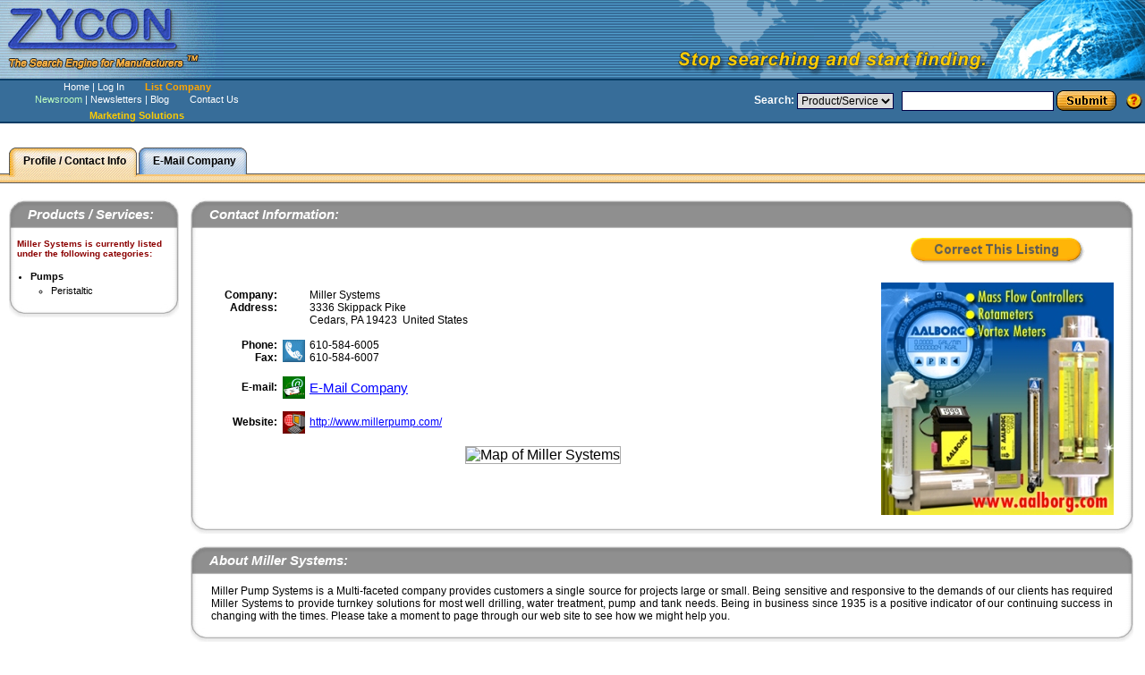

--- FILE ---
content_type: text/html; Charset=utf-8
request_url: http://www.zycon.com/Profile/Miller-Systems-225538/
body_size: 4326
content:
<!DOCTYPE html PUBLIC "-//W3C//DTD XHTML 1.0 Transitional//EN" "http://www.w3.org/TR/xhtml1/DTD/xhtml1-transitional.dtd">
<html xmlns="http://www.w3.org/1999/xhtml" lang="en" xml:lang="en" dir="ltr">
<head profile="http://microformats.org/profile/hcard">
	<title>Profile for Miller Systems (Cedars, PA)</title>
	<meta http-equiv="Content-Type" content="text/html; charset=utf-8" />
	<meta name="description" content="Company profile for Miller Systems of Cedars, PA, including comprehensive product and contact information." />
	<meta name="keywords" content="Miller Systems, company profile, listing, companies, manufacturing companies, manufacturers, information, resource, source, industrial companies, contact info, company contacts, request for quote, rfq, request quote, email company, zycon" />
	<meta name="robots" content="index,follow" />
	<link rel="stylesheet" type="text/css" href="/css/Z2G.css" />
	<!--[if lt IE 9]>
	<script src="/jscript/html5.js"></script>
	<![endif]-->
	<script type="text/javascript">var _gaq = [['_setAccount','UA-138915-1'],['_setCampaignCookieTimeout',2592000000],['_addIgnoredOrganic','www.zycon.com'],['_addIgnoredOrganic','zycon.com'],['_addIgnoredOrganic','zycon'],['_trackPageview']];setTimeout((function(d,t){return(function(){var g=d.createElement(t),s=d.getElementsByTagName(t)[0];g.async=true;g.src='//google-analytics.com/ga.js';s.parentNode.insertBefore(g,s);});}(document,'script')),0);</script>
	<script src="//ajax.googleapis.com/ajax/libs/jquery/1.7.2/jquery.min.js"></script>
	<script>window.jQuery||document.write('<script src="/jscript/jquery.js"><\/script>');</script>
	<script type="text/javascript" src="/jscript/commonfns.js"></script>
</head>
<body>
	<script type="text/javascript">var WRInitTime=(new Date()).getTime();</script>
	<div id="content">		<div id="tabbar">
			<ul>
				<li id="atab"><span>Profile / Contact Info</span></li>
				<li><a href="/EmailCompany.asp?comp=225538&amp;cat=0&amp;subcat=0&amp;iid=0"><span>E-Mail Company</span></a></li>
			</ul>
		</div>
		<div id="cd_ph">
			<div id="cd_lhs">
				<div id="relatedcats">
					<table cellspacing="0" cellpadding="0" height="50">
						<tr><td width="21" align="right"><img src="/images/PageGraphics/uleft.jpg" width="21" height="50" /></td><td class="cdhead">Products / Services:</td><td width="21"><img src="/images/PageGraphics/uright.jpg" width="21" height="50" /></td></tr>
					</table>
					<table cellspacing="0" cellpadding="2">
						<tr><td rowspan="2" class="detailsL">&nbsp;</td><td class="plnote">Miller Systems is currently listed under the following categories:</td><td rowspan="2" class="detailsR">&nbsp;</td></tr>
						<tr><td><ul class="relcats"><li><b>Pumps</b><ul><li>Peristaltic</li></ul></li></ul></td></tr>
					</table>
					<table cellspacing="0" cellpadding="0" height="20">
						<tr><td width="21" align="right"><img src="/images/PageGraphics/bleft.jpg" width="21" height="20" /></td><td background="/images/PageGraphics/bmiddle.jpg">&nbsp;</td><td width="21"><img src="/images/PageGraphics/bright.jpg" width="21" height="20" /></td></tr>
					</table>
				</div>
			</div>
			<div id="cd_rhs">
				<div id="geninfo">
					<table align="center" cellspacing="0" cellpadding="0" height="50">
						<tr><td width="21" align="right"><img src="/images/PageGraphics/uleft.jpg" width="21" height="50" /></td><td class="cdhead">Contact Information:</td><td width="21"><img src="/images/PageGraphics/uright.jpg" width="21" height="50" /></td></tr>
					</table>
					<table align="center" cellspacing="0" cellpadding="1">
						<tr><td class="detailsL">&nbsp;</td><td><table width="100%" cellspacing="0" cellpadding="0" class="vcard">
							<tr><td width="75" align="right" class="gi_lbl">Company:</td><td width="36" rowspan="2">&nbsp;</td><td class="gi_txt fn org">Miller Systems</td></tr>
							<tr><td width="75" align="right" class="gi_lbl">Address:</td><td class="gi_txt adr"><span class="type">work</span><span class="street-address">3336 Skippack Pike</span></td></tr>
							<tr><td colspan="2" class="gi_txt">&nbsp;</td><td class="gi_txt adr"><span class="type">work</span><span class="locality">Cedars</span>, <span class="region">PA</span> <span class="postal-code">19423</span>&nbsp; <span class="country-name">United States</span></td></tr>
							<tr><td colspan="3" class="gi_txt">&nbsp;</td></tr>
							<tr><td width="75" align="right" class="gi_lbl">Phone:</td><td width="36" align="center" rowspan="2" valign="middle"><img src="/images/Icons/PhoneIcon.gif" width="25" height="25" alt="Phone" /></td><td class="gi_txt"><span class="tel"><span class="type">work</span><span class="type">pref</span><span class="value">610-584-6005</span></span></td></tr>
							<tr><td width="75" align="right" class="gi_lbl">Fax:</td><td class="gi_txt"><span class="tel"><span class="type">fax</span><span class="value">610-584-6007</span></span></td></tr>
							<tr><td colspan="3" class="gi_txt">&nbsp;</td></tr>
							<tr><td width="75" align="right" class="gi_lbl">E-mail:</td><td width="36" align="center"><img src="/images/Icons/EmailIcon.gif" width="25" height="25" alt="E-mail" /></td><td class="cdlnkeml"><a href="/EmailCompany.asp?comp=225538&amp;cat=0&amp;subcat=0&amp;iid=0">E-Mail Company</a></td></tr>
							<tr><td colspan="3" class="gi_txt">&nbsp;</td></tr>
							<tr><td width="75" align="right" class="gi_lbl">Website:</td><td width="36" align="center"><img src="/images/Icons/CPUIcon.gif" width="25" height="25" alt="Computer and Globe" /></td><td class="gi_txt"><a href="http://www.millerpump.com/" rel="nofollow" class="url" onclick="goURL(this,event,225538,1282,0,'prof');">http://www.millerpump.com/</a></td></tr>
							<tr><td colspan="3" class="gi_txt">&nbsp;</td></tr>
							<tr><td colspan="3" align="center"><img src="http://maps.google.com/maps/api/staticmap?size=150x120&amp;zoom=13&amp;sensor=false&amp;markers=size:mid|color:blue|3336+Skippack+Pike,+Cedars,+PA,+19423,+United+States" width="150" height="120" alt="Map of Miller Systems" id="locmap" /></td></tr>
						</table></td><td width="260" align="center" id="cd_clnmap">
						<table cellspacing="0" cellpadding="0">
							<tr><td align="center" id="cd_crctlst_lnk"><a href="/CorrectListing.asp?comp=225538"><img src="/images/Buttons/correct-this-listing-off.png" width="195" height="30" alt="Correct this Listing" /></a></td></tr>
							<tr><td><a href="http://www.aalborg.com" rel="nofollow" onclick="goURL(this,event,227356,1282,0,'profad','ws',1);" title="View Website for Aalborg Instruments"><img src="/images/CompanyGraphics/227356/AALBORG MASS FLOW ROTAMETER.jpg" width="260" height="260" alt="Alternate Company" /></a></td></tr>
						</table></td><td class="detailsR">&nbsp;</td></tr>
					</table>
					<table align="center" cellspacing="0" cellpadding="0" height="20">
						<tr><td width="21" align="right"><img src="/images/PageGraphics/bleft.jpg" width="21" height="20" /></td><td background="/images/PageGraphics/bmiddle.jpg">&nbsp;</td><td width="21"><img src="/images/PageGraphics/bright.jpg" width="21" height="20" /></td></tr>
					</table>
				</div>
				<div id="longdesc">
					<table align="center" cellspacing="0" cellpadding="0" height="50">
						<tr><td width="21" align="right"><img src="/images/PageGraphics/uleft.jpg" width="21" height="50" /></td><td class="cdhead">About Miller Systems:</td><td width="21"><img src="/images/PageGraphics/uright.jpg" width="21" height="50" /></td></tr>
					</table>
					<table align="center" cellspacing="0" cellpadding="2">
						<tr><td class="detailsL">&nbsp;</td><td class="ltext">Miller Pump Systems is a  Multi-faceted company provides customers a single source for projects large or small. Being sensitive and responsive to the demands of our clients has required Miller Systems to provide turnkey solutions for most well drilling, water treatment, pump and tank needs. Being in business since 1935 is a positive indicator of our continuing success in changing with the times. Please take a moment to page through our web site to see how we might help you.</td><td class="detailsR">&nbsp;</td></tr>
					</table>
					<table align="center" cellspacing="0" cellpadding="0" height="20">
						<tr><td width="21" align="right"><img src="/images/PageGraphics/bleft.jpg" width="21" height="20" /></td><td background="/images/PageGraphics/bmiddle.jpg">&nbsp;</td><td width="21"><img src="/images/PageGraphics/bright.jpg" width="21" height="20" /></td></tr>
					</table>
				</div>
			</div>
		</div>
	</div>
	<div id="header">
		<table id="hdrttl">
			<tr><td><a href="/" title="Return to the Zycon Home Page"><img src="/images/PageGraphics/BannerLogo.gif" width="250" height="88" alt="Zycon" /></a></td><td align="right"><img src="/images/PageGraphics/BannerGlobe.gif" width="525" height="88" alt="Globe" /></td></tr>
		</table>
		<form method="post" action="/" name="frmHdr">
		<table id="hdrnav">
			<tr><td width="300" align="center"><a href="/" title="Return to Home Page">Home</a> | <a href="/Login.asp" title="Log in to Zycon">Log In</a> <span class="hlindent"><a href="/List-Company.asp" class="implnk" title="Add a free company listing">List Company</a></span></td><td rowspan="3" align="right"><label>Search:</label> <select name="sm" id="shsrch"><option value="cat" selected="selected">Product/Service</option><option value="comp">Company</option><option value="kw">Brand/Keyword</option></select> &nbsp; <input type="text" name="SCtra" size="22" maxlength="50" id="ihsrch" value="" /> <input type="submit" id="btnhsrch" value="Submit" onclick="if(this.form.SCtra.value===''){alert('You did not enter anything to search for!');this.form.SCtra.focus();return false;}" /> <a href="/Search-Help.asp" id="hlplnk" title="Help on Searching in Zycon"><img src="/images/Icons/Hdr-QM.gif" width="18" height="18" alt="Help" id="qm" /></a></td></tr>
			<tr><td width="300" align="center"><a href="/news/" id="nllnk" title="Product, Company, and Industry News">Newsroom</a> | <a href="/newsletters/" title="Subscribe to and Read Industry-Specific Newsletters">Newsletters</a> | <a href="http://blog.zycon.com/" title="Read and Comment on Blogs from Zycon and 3rd-Party Authors">Blog</a> <span class="hlindent"><a href="/ContactUs.asp" title="Contact Zycon">Contact Us</a></span></td></tr>
			<tr><td width="300" align="center" id="hn_btmln"><a href="http://www.zyconmarketing.com" title="Zycon Marketing Solutions - SEO, CRO, Web Design and More"><strong>Marketing Solutions</strong></a></td></tr>
		</table>
		</form>
	</div>
	<div id="footer">
		<table width="96%" border="0" align="center" cellpadding="0" cellspacing="0" id="footertbl">
			<tr><td colspan="2" align="center" class="ftrspcr"><img src="/images/PageGraphics/FooterLine.gif" width="100%" height="3" alt="" /></td></tr>
			<tr><td width="85%"><a href="/" title="Home / Search">Home</a> | <a href="/Login.asp" title="Log on">Log on</a> | <a href="/List-Company.asp" title="List Your Company">List Company</a> | <a href="/Organizations_Associations.asp" title="Additional Resources">Resources</a> | <a href="/FAQ.asp" title="Frequently Asked Questions (FAQs)">FAQs</a> &nbsp;&nbsp;&nbsp; <a href="/news/" title="Read Product, Company, and Industry News">Newsroom</a> | <a href="/newsletters/" title="Industry-specific Newsletters">Newsletters</a> | <a href="http://blog.zycon.com" title="Business, Environment, and Political Blog">Blog</a> | <a href="http://usedmachinery.zycon.com" title="Used Machines and Equipment">Used Machinery</a></td><td width="15%" rowspan="2" align="right"><a href="https://twitter.com/zyconhelp"><img src="/images/Icons/twitter24.png" width="24" height="24" alt="Twitter" /></a> <a href="https://www.facebook.com/Zycon"><img src="/images/Icons/facebook24.png" width="24" height="24" alt="Facebook" /></a> <a href="https://plus.google.com/109525221789576831886/"><img src="/images/Icons/gplus-24.png" width="24" height="24" alt="Google+" /></a></td></tr>
			<tr><td width="85%"><a href="/LinkToUs.asp" title="Link to Zycon">Link to Us</a> | <a href="/PrivacyPolicy.asp" title="Privacy Policy">Privacy Policy</a> | <a href="/AboutUs.asp" title="About Zycon">About Us</a> | <a href="/ContactUs.asp" title="Contact Zycon">Contact Zycon</a> &nbsp;&nbsp;&nbsp; <a href="http://www.zyconmarketing.com/" title="Marketing Solutions for your Business">Marketing Solutions</a></td></tr>
		</table>
		<div id="copyright">Copyright &copy;2026 Zycon Global Services, LLC<br />By using Zycon, you agree to our <a href="/LegalInfo.asp" title="View Terms of Use">Terms of Use</a>. No portion of this site or its content may be copied, modified, reproduced, transmitted, distributed, or reverse engineered without the express written permission of Zycon.</div>
	</div>
	<script defer="defer" src="http://server1.opentracker.net/?site=www.zycon.com" type="text/javascript"></script><noscript><img src="http://img.opentracker.net/?cmd=nojs&amp;site=www.zycon.com" width="1" height="1" id="otimg" alt="" /></noscript>
	<div id="ClickTaleDiv"></div>
	<script type="text/javascript" src="http://s.clicktale.net/WRc9.js"></script>
	<script type="text/javascript">ClickTaleFetchFromWithCookies.setFromCookie(/^ASPSESSIONID.*/);ClickTaleFetchFrom=ClickTaleFetchFromWithCookies.constructFetchFromUrl();if(typeof ClickTale=='function'){if(location.href.indexOf('Roll-Forming')>-1){ClickTale(14719,.85,"www");}else{ClickTale(14719,.1,"www");}}</script>
	<script type="text/javascript" src="http://support.zycon.com/ST.ashx?scriptonly=true"></script>
	<script type="text/javascript">try{var strack_portal=new SmarterTrackObject("http://support.zycon.com/");strack_portal.TrackPage();}catch(err){}</script>
</body>
</html>

--- FILE ---
content_type: text/css
request_url: http://www.zycon.com/css/Z2G.css
body_size: 11117
content:
/* Universal Styles (appear on most or all pages) */
body { background: #fff; font-family: arial, helvetica, verdana, sans-serif; margin: 0; padding: 0; }
body#hp { background: url(/images/homepage/hpbg.gif); }
form { margin: 0; }
img { border: 0; }

/* Header, Footer, Content Body */
div#header { position: absolute; top: 0; left: 0; width: 100%; overflow: auto; overflow-x: hidden; }
div#header table { width: 100%; border-spacing: 0; border-collapse: collapse; }
div#header table td { padding: 0; }
div#header table#hdrttl { background: url(/images/PageGraphics/BannerBG.gif); }
div#header table#hdrnav { background: #376d99; border-top: 2px solid #053c65; border-bottom: 2px solid #053c65; font: .7em arial, helvetica, sans-serif; color: #fff; padding: 1px 0; }
div#header table#hdrnav td { padding: 1px 3px; }
div#header table#hdrnav td#hn_btmln { padding-top: 5px; }
div#header table#hdrnav td#hn_btmln a { color: #fc0; }
div#header table#hdrnav a { color: #fff; text-decoration: none; }
div#header table#hdrnav a:hover { color: #ffcc00; text-decoration: underline; }
div#header table#hdrnav label { font-weight: bold; font-size: 1.1em; margin-left: 6px; }
span.hlindent { margin-left: 20px; }
a.implnk { color: orange !important; font-weight: bold; }
a#hlplnk { font-size: 8pt; margin-left: 8px; }
a#nllnk { color: #c0ffc0 !important; }
input#ihsrch, input#ibsrch { font: 9pt arial,sans-serif; padding: 3px; height: 14px; border: 1px solid #004; vertical-align: middle; }
select#shsrch { font: 9pt arial,sans-serif; border: 1px solid #004; vertical-align: middle; }
input#btnhsrch, input#btnbsrch { border: 0; overflow: hidden; padding-top: 23px; vertical-align: middle; width: 67px; height: 23px; background: url(/images/Buttons/hp_submit.gif) no-repeat; }
input#btnhsrch:hover, input#btnbsrch:hover { background-position: -67px 0; }
img#qm { width: 18px; height: 18px; vertical-align: middle; }
div#content { margin-top: 165px; }
div#footer { clear: left; margin-top: 2em; padding-bottom: 2px; }
table#footertbl tr td { font: 0.75em verdana, arial, sans-serif; padding: 3px 8px; }
table#footertbl tr:first-child td { padding: 3px 0; }
table#footertbl a { color: #000080; text-decoration: none; font-size: .91em; }
table#footertbl a:hover { color: #039; text-decoration: underline; }
td.ftrspcr { padding-bottom: 0.25em; }
div#copyright { text-align: center; margin: 1em 75px; font: 0.55em verdana, arial, helvetica, sans-serif; color: #09f;}
div#copyright a { color: blue; text-decoration: none; } 
div#copyright a:hover { text-decoration: underline; }
div#ClickTaleDiv { display: none; }

/* Home Page */
div#hp_wrapper { float: left; width: 100%; }
div#hp_maincontent { margin-left: 218px; margin-right: 4px; }
div#hp_navcontentph { float: left; width: 210px; margin-left: -100%; }
div#hp_navcontent { margin-left: 12px; }
table.lhstbl { margin-bottom: 25px; border-spacing: 0; }
table.lhstbl td { text-align: center; background-color: #fff; border-left: 1px solid #91a7b4; border-right: 1px solid #91a7b4; padding: 7px 3px 1px 3px; }
table.lhstbl td.tlc { font-size: 34px; line-height: 8px; height: 20px; background: url(/images/homepage/sidenav-tlc.gif); padding: 0; border: 0; }
table.lhstbl td.trc { font-size: 34px; line-height: 8px; height: 20px; background: url(/images/homepage/sidenav-trc.gif); padding: 0; border: 0; }
table.lhstbl th { background-image: url(/images/homepage/sidenav-tbg.gif); font: bold oblique .65em arial, sans-serif; color: #0a4776; text-align: center; width: 100%; height: 20px; padding: 0; }
table.lhstbl th img { float: left; margin-right: -12px; margin-top: 1px; width: 12px; height: 13px; }
table.lhstbl td.blc { font-size: 34px; line-height: 8px; background: url(/images/homepage/sidenav-blc.gif) bottom left no-repeat; padding: 0; border: 0; }
table.lhstbl td.brc { font-size: 34px; line-height: 8px; background: url(/images/homepage/sidenav-brc.gif) bottom right no-repeat; padding: 0; border: 0; }
table.lhstbl td.bctr { font-size: 34px; line-height: 8px; background-color: #fff; border: 0; border-bottom: 1px solid #91a7b4; padding: 0; }
table.lhstbl a { color: #0d619f; font: bold 0.7em verdana, arial, sans-serif; text-decoration: none; }
table.lhstbl iframe { margin-bottom: -6px; }
table.lhstbl a:hover { text-decoration: underline; color: #000; }
table.lhstbl a.orng { color: #f07700; }
table.lhstbl hr { width: 90%; height: 1px; border: #0d619f; color: #0d619f; background-color: #0d619f; }
td.lhswmsg { font: bold 0.55em verdana, arial, sans-serif; color: #444; }
td.lhswann { font: bold 0.60em verdana, arial, sans-serif; color: #000080; text-transform: uppercase; }
td.lhswann ul { text-transform: none; color: #444; font-size: .9em; font-weight: normal; text-align: left; margin: 1em 2px 0 0; padding-left: 2em; }
td.lhswann ul a { font-weight: normal; font-size: 1em; }
span.lhsdesc { display: block; font: .55em verdana, arial, sans-serif; color: #444; margin-top: 0.3em; margin-bottom: 0.5em; }
ul.hp_postlist { margin: -10px 0 0 0; padding: 0; list-style-type: none; }
ul.hp_postlist li { margin-top: 10px; font: .55em verdana, arial, sans-serif; color: #444; }
ul.hp_postlist li a { font-size: 1.1em; display: block; margin-bottom: 0.3em; }
table#hpsrchtbl { width: 729px; height: 96px; margin: 0 auto 12px auto; border-collapse: collapse; background: url(/images/Homepage/bg-search.png) no-repeat; }
table#hpsrchtbl td#hstph { vertical-align: top; padding-top: 5px; }
table#hpsrchtbl td { text-align: left; font: .9em arial, sans-serif; padding: 0; }
table#hpsrchtbl table { border-collapse: collapse; margin: 0 auto; width: 95%; }
td#hpsrchboxtd { vertical-align: middle; }
input#hpsrchbox { font-size: 1.75em; width: 17em; height: 31px; }
input#btnhpsrch { border: 0; overflow: hidden; vertical-align: top; padding-top: 37px; width: 99px; height: 37px; background: url(/images/Buttons/hpsrchbtn.gif) no-repeat; }
input#btnhpsrch:hover { background-position: -99px 0; }
input#btnhpsrch:active { background-position: -198px 0; }
div.azlist a:hover { color: #000; text-decoration: underline; }
div#jqd_tos { display: none; }
.jqd_ds { box-shadow: 0 0 5px 2px #777; -moz-box-shadow: 0 0 5px 2px #777; }
table#hp_sn tr td img { float: left; }
/*table#hp_sn .fb_iframe_widget { display: inline; margin-top: -2px; }*/
table#hp_sn tr td table { margin-bottom: 15px; }
table#hp_sn tr td table td { border: none; padding: 0; }

div.gboxph { float: left; width: 33.3%; }
.gbox_lgrn, .gbox_body_lgrn, .gbox_head_lgrn, .gbox_head_lgrn img { background: #f5f5f5 url(/images/HomePage/groupbox_lightgreen.png) no-repeat bottom right; margin: 0; }
.gbox_lgrn { width: 94%; max-width: 225px !important; padding-right: 15px; margin: 0 auto 25px auto; }
* html .gbox_lgrn { width: 240px; }	/* IE 6 */
.gbox_head_lgrn { background-position: top right; margin-right: -15px; padding-right: 45px; }
.gbox_head_lgrn img { display: block; background-position: top left; margin: 0; border: 0; padding: 7px 0 0 7px; height: auto !important; height: 1%; font-size: .9em; font-style: oblique; }
.gbox_body_lgrn { background-position: bottom left; margin-right: 25px; padding: 10px 0 7px 15px; }
.gbox_body_lgrn a { text-decoration: none; color: #002180; }
.gbox_body_lgrn a:hover { text-decoration: underline; color: #8f0000; }
.gbox_body_lgrn ul { list-style-type: none; margin: 0; padding: 0; font-size: .75em; }
.gbox_body_lgrn ul li { line-height: 1.5em; }
.gbox_body_lgrn p { margin-left: 25px; text-align: center; margin-bottom: 0;  }
.gbox_body_lgrn p a { font-weight: bold; font-size: .8em; color: #900; }

table.paneltbl { font: 0.72em verdana, arial, helvetica, sans-serif; padding-left: 10px; width: 94%; max-width: 240px; margin: 0 auto; border-collapse: collapse; }
table.paneltbl td { padding: 1px;}
*+html table.paneltbl { width: 85%; }
div.panelout { text-align: left; }
div.panelout .panelin, div.panelout .t, div.panelout .b, div.panelout .b div { background: url(/images/homepage/boxes-bg.gif) no-repeat top right; }
div.panelout .panelin { position: relative; zoom: 1; _overflow-y: hidden; padding: 0 10px 0 0; font: 1em arial, sans-serif; }
div.panelout .t { position: absolute; left: 0; top: 0; width: 10px; margin-left: -10px; height: 100%; _height: 300px; background-position: top left; }
div.panelout .b { position: relative; width: 100%; background-position: bottom right; }
div.panelout .b, div.panelout .b div { height: 10px; font-size: 1px; }
div.panelout .b div { position: relative; width: 10px; margin-left: -10px; background-position: bottom left; }
div.panelin ul { margin-top: 0; margin-bottom: 0; margin-left: 2px; padding-left: 0; }
div.panelin ul li { list-style-type: none; margin-bottom: 3px; }
div.panelin p { text-align: center; margin-bottom: 0; }
div.panelin p a { font-weight: bold; color: #900 !important; text-decoration: none }
div.panelin p a:hover { color: #000; text-decoration: underline; }
.ltrhd { margin: 0; padding: 7px 0 5px; text-align: right; }
div.azlist { margin-top: 1em; text-align: center; margin-bottom: -.5em; clear: both; }
div.azlist table { width: 600px; border: 1px solid #91a7b4; background: #f2f5f7 url(/images/PageGraphics/BoxGGradBig.gif) center no-repeat; margin-bottom: 25px; }
div.azlist th { background: url(/images/PageGraphics/BoxGHdr.gif); height: 19px; font: bold 0.7em arial, sans-serif; color: #0059a5; }
div.azlist td { text-align: center; padding: 4px 3px; }
div.azlist a { color: #0d619f; font: bold 0.7em verdana, arial, sans-serif; text-decoration: none; }
div.mico { float: left; width: 45px; margin-top: 5px; }
div.mmsg_inc, div.mmsg_tos { margin-left: 50px; }
div.mmsg_tos { margin-top: 10px; }
p#scemsg { text-align: center; margin: 0 110px 1em 110px; padding: 6px; background-color: #606060; border: 1px solid #000; color: #fff; font: 8pt verdana,sans-serif; }
p#scemsg a:link, p#scemsg a:visited { color: #fff; }
p#scemsg a:hover { color: #999; }
div#sumsg { margin: 0 4% 1.1em 4%; padding-left: 6px; padding-right: 6px; background-color: #ff8813; border: 1px solid #8b0000; color: #000; font: bold 9pt tahoma,verdana,sans-serif; text-align: center; height: 50px; }
div#ilmsg { margin: 0 4% 1.1em 4%; padding: 6px; background-color: #ffffc0; border: 1px solid #c0c000; color: #000; font: 8pt tahoma,verdana,sans-serif; min-height: 40px; }
div#ilmsg p, div#sumsg p { margin: 0; }
div#ilmsg a:link, div#ilmsg a:visited, div#sumsg a:link, div#sumsg a:visited { color: #000080; }
div#ilmsg a:hover, div#sumsg a:hover { color: #c00000; }
div#ilmsg ul { margin-top: 6px; margin-bottom: 0; }
div#ilmsg ul li { margin-bottom: 2px; }
div#zann { position: relative; margin: 0 4% 1.1em 4%; padding: 6px; background-color: #ffffc0; border: 1px solid #c0c000; color: #000; font: 12px tahoma,verdana,sans-serif; min-height: 40px; border-radius: 5px; box-shadow: 2px 2px 4px #ccc; }
div#zann p { margin-top: 0; }
div#zann p:last-child { margin-bottom: 0; }
div#zann div#za_cbtn { position: absolute; right: 0; top: 0; background: #c0c000; height: 28px; }
div#zann div#za_cbtn a { text-decoration: none; font-size: 16px; color: #fff; line-height: 28px; padding: 14px 10px; }


/* Multiple Pages */
.gi_hd { font: bold 0.95em arial, sans-serif; color: #000080; }
h1#ttl { text-decoration: underline; font: bold 1.1em arial,sans-serif; }
.a9_dkblue_bold { font: bold 9pt arial,sans-serif; color: #000080; }
.a11_dkblue_bold { font: bold oblique 11pt arial,sans-serif; color: #000080; }
.a12_dkblue { font: bold oblique 12pt arial,sans-serif; color: #000080; }
.divline_wht { font-size: 4pt; }
.divline_blk { line-height: 1px; font-size: 1px; border-top: 1px dotted #000; border-left: 1px solid #000; border-right: 1px solid #000; }
.divline_dkblue { font: normal 4px verdana, Arial,sans-serif; padding: 0; text-decoration: none; color: #3246c8; background-color: #3246c8; }
.v8 { font: 8pt verdana,sans-serif; color: #fff; }
.v12 { font: 12pt verdana,sans-serif; color: #fff; }
.directions { font: 8pt arial,sans-serif; margin-left: 3px; color: #000080; }
.a8_dkblue { font: 8pt arial,sans-serif; color: #000080; text-align: center; }
.bgrntxt { color: #005c82; }
.dgrntxt { color: #008000; }
.dredtxt { color: #800000; }
a.qk_cat { color: #005000; text-decoration: none; line-height: 1.25em; }
a.qk_cat:hover { color: #008080; text-decoration: underline; }
.btn_blueOff_sml { font: 10pt verdana, arial, sans-serif; background-color: #3246c8; color: #fff; border-left: 1px solid #00afaf; border-top: 1px solid #00afaf; border-bottom: 2px solid #000; border-right: 2px solid #000; vertical-align: top; }
.btn_blueOn_sml { font: 10pt verdana, arial, sans-serif; background-color: #3246c8; color: #fff; border-left: 1px solid #000; border-top: 1px solid #000; border-bottom: 2px solid #00afaf; border-right: 2px solid #00afaf; vertical-align: top; }
div.ddivi { cursor: move; }
a#btnback { display: block; background: url(/images/Buttons/back.gif); width: 100px; height: 30px; }
a#btnback:hover { background-position: -100px 0; }
a#btnback img { visibility: hidden; }
div#ybgmsg, div#ybgmsg_ctr { margin: 0 4% 1em 4%; padding: 6px; background-color: #ffffc0; border: 1px solid #c0c000; color: #000; font: .8em verdana,sans-serif; }
div#ybgmsg p, div#ybgmsg_ctr p { margin: 0; }
div#ybgmsg_ctr p { text-align: center; }
div#ybgmsg a:link, div#ybgmsg a:visited, div#ybgmsg_ctr a:link, div#ybgmsg_ctr a:visited { color: #000080; }
div#ybgmsg a:hover, div#ybgmsg_ctr a:hover { color: #c00000; }
div#ajaxloader { visibility: hidden; position: absolute; top: 50%; left: 49%; border: 1px solid #ccc; padding: 20px; background-color: #fff; z-index: 999; }
div.ajaxloader { display: none; position: absolute; top: 50%; left: 49%; z-index: 999999; }
span.jqd_icon { float: left; margin: 0 7px 10px 0; }
.ui-dialog { font-size: 70%; /*opacity: .97; filter: alpha(opacity=97);*/ }

/* Search Results Pages */
div#rp_wrapper { float: left; width: 100%; }
div#rp_maincontent { margin-left: 210px; margin-right: 15px; }
div#rp_navcontentph { float: left; width: 200px; margin-left: -100%; }
div#rp_navcontent { margin-left: 15px; }
div#rp_pgnav { clear: both; text-align: center; padding-top: 12px; width: 95%; margin-left: auto; margin-right: auto; }
div#rp_pgnav div#rpn_tblph { display: table; margin-left: auto; margin-right: auto; }
div#rp_pgnav div { display: table-cell; *display: inline; vertical-align: middle; line-height: 1.75em; font-size: .95em; }
div#rp_pgnav div#rpn_tbllc { width: 155px; padding-right: 4px; text-align: right; }
div#rp_pgnav div#rpn_tblrc { width: 155px; text-align: left; padding-left: 4px; }
div#rp_pgnav a { background: url(/images/PageGraphics/pagenavbg_blu.gif) repeat-x; text-decoration: none; border: 1px solid #ccc; padding: 4px 7px; border-radius: 6px; color: blue; font-size: .8em; margin-left: 3px; margin-right: 3px; }
div#rp_pgnav a:hover { background: url(/images/PageGraphics/pagenavbg_red.gif) repeat-x; }
div#rp_pgnav a#rpn_btnprev { margin-right: 18px; }
div#rp_pgnav a#rpn_btnnext { margin-left: 18px; }
div#rp_pgnav span#rpn_current { background: url(/images/PageGraphics/pagenavbg_grn.gif) repeat-x; border: 1px solid #ccc; padding: 4px 7px; border-radius: 6px; font-size: .8em; margin-left: 3px; margin-right: 3px; font-weight: bold; }
div#rp_pgnav p { font-size: .9em; }
img#rp_usamap_t { margin-bottom: 5px; border: 1px solid #005ba0; }
td#rpfilter_geotd { text-align: left; padding-left: 13px; border-top: 1px dotted #C1EBFF; }
td#rpfilter_geotd label { display: block; font-weight: bold; font-size: .65em; color: #e1ffff; }
td#rpfilter_geotd input[type=text],td#rpfilter_geotd input[type=number] { border: 1px solid #000080; border-radius: 5px; padding: 2px 3px; font-size: .75em; margin-bottom: 4px; }
input#btngeosubmit { font-size: .7em; margin-left: 14px; }
.ui-autocomplete-loading { background: white url('/images/PageGraphics/ajax-loader_16.gif') right center no-repeat; }
.ui-autocomplete { max-height: 200px; overflow: auto; overflow-x: hidden; padding-right: 20px; }
ul.ui-menu li { font-size: .7em; }
div#rp_catlistph { border: 2px solid #000; border-bottom: 0; background: url(/images/PageGraphics/BoxGHdrTall.gif) top repeat-x; background-color: #fafafa; zoom: 1; overflow: auto; }
div#rp_catlisttop { padding: 6px 12px; }
div#catcrumb { padding: 0; font: bold 0.7em verdana,arial,sans-serif; color: #303030; float: left; width: 60%; }
div#cctt { margin-left: 40%; text-align: right; font: bold oblique 0.68em verdana,arial,sans-serif; color: #8b0000; }

/*
ul.catlinksN { max-width: 760px; padding: 1px 0 1px 10%; margin: auto; list-style-type: none; clear: both; }
ul.catlinksN li { float: left; width: 23%; margin-left: 3px; margin-right: 3px; padding-bottom: 2px; font: 1em verdana, arial, sans-serif; text-indent: 12px; background: url(/images/PageGraphics/OBall.gif) 0 3px no-repeat; }
ul.catlinksN li a { display: block; font-size: 0.6em; }
ul.catlinksN li a:link, ul.catlinksN li a:visited { color: blue; }
ul.catlinksN li a:hover { color: #8b0000; }
* html ul.catlinksN li { padding-bottom: 4px; }
*/

table#rprelcats td { font: .7em arial, sans-serif; padding: 2px 5px 4px 5px; }
ul.catlinks { padding-left: 15px; margin: 0; list-style-image: url(/images/PageGraphics/OBall.gif); }
ul.catlinks li { text-align: left; padding-bottom: 4px; }
ul.catlinks li a { line-height: 1.25em; color: blue; }
table.resultsN { border: solid 2px #000; border-top: solid 1px #000; width: 100% }
table.resultsN2 { border: solid 2px #000; border-top: 0; margin-top: -3px; width: 100%; }
table.resultsN tr.rhov td, table.resultsN2 tr.rhov td, table.resultsN tr:hover, table.resultsN2 tr:hover, table.results tr.rhov td, table.results2 tr.rhov td, table.results tr:hover, table.results2 tr:hover { background: #e1ffe1; }
tr.rp_cprowa { background-color: #ffffd9; }
tr.rp_cprowb { background-color: #e8e8cf; }
tr.rp_cprowa td, tr.rp_cprowb td { padding: 6px 5px; border-top: 1px solid #999; vertical-align: middle; height: 120px; }
tr.rp_cprowa td.colCompBlk, tr.rp_cprowb td.colCompBlk { text-align: left; font: bold oblique 0.95em arial, sans-serif; }
div.colCompLnkBC { font: 0.7em verdana, arial, sans-serif; height: 2.75em; margin-top: 15px; }
div.colCompLnkBC img { float: left; margin-right: 6px; margin-top: 3px; }
div.colCompLnkBC a { width: 65px; text-align: center; }
td.rp_cpcolpl { text-align: center; width: 155px; }
td.rp_cpcolpra { text-align: center; width: 190px; }
td.rp_cpcolprb { text-align: center; width: 140px; }
tr#rpfirstcomp td { border-top: solid 1px #000; }
div#norecs { border: 2px solid #000; border-top: 1px solid #000; padding: 25px 5px; }
div#norecs p { margin: .5em; text-align: center; font: bold 1em verdana, sans-serif; }

h1#topcat { font: bold oblique 13pt arial,sans-serif; text-align: left; margin: 0 0 1px 1em; }
p#chdr { margin: 0.5em 1.7em 0.5em 1.7em; font: .71em arial, sans-serif; color: #202020; }
table#tblrptop, table#tblcrptop { border: solid 2px #000; border-bottom: 0; background-color: #fafafa; width: 98%; }
table#tblrptop { background: url(/images/PageGraphics/BoxGHdrBig.gif) center repeat-x; }
table#tblcrptop { background: url(/images/PageGraphics/BoxGHdrTall.gif) top repeat-x; }
#ccsd { color: #c00000;	font: bold oblique 0.7em verdana, sans-serif; }
table.results { border: solid 2px #000; border-top: solid 1px #000; width: 98%; }
table.results2 { border: solid 2px #000; border-top: 0; margin-top: -3px; width: 98%; }
table.results td, table.results2 td { border-top: solid 1px #999; text-align: center; padding: 5px 3px 5px 3px; }
table.results td.rpbsb, table.results2 td.rpbsb { border-top: solid 1px #000; }
table.rpfilter { border: 1px solid #333; background-color: #eff6fb; margin-bottom: 10px; width: 100%; border-radius: 7px; }
table.rpfilter td, table.rpfilter_blu td { text-align: center; }
table.rpfilter_blu { border: 1px solid #005FA8; background-color: #0076d0; margin-bottom: 10px; width: 100%; border-radius: 7px; }
table.rpfilter_blu td#rpf_notice { color: #c0ffff; font: .65em arial, sans-serif; padding: 8px 3px; }
table.rpfilter_blu td#rpf_notice a { color: #71fdff; }
table#rpstate td { text-align: left; padding-left: 10px; }
table#rpnewsltr td, table#rpnews td { font: .65em arial, sans-serif; padding: 2px 5px 4px 5px; }
table.rpfilter tr#rpsnlnks td { vertical-align: top; padding-top: 6px; padding-bottom: 6px; }

td.refinehdr { background: url(/images/PageGraphics/BoxGHdrBig.gif) center; font: bold 0.7em arial, helvetica, sans-serif !important; border-top-left-radius: 7px; border-top-right-radius: 7px; color: #c63900; /* #0059a5 blue */ }
td.refinehdr_blu { background: #0076d0 url(/images/PageGraphics/BoxBHdrBig.gif) bottom; font: bold 0.7em arial, helvetica, sans-serif !important; border-top-left-radius: 7px; border-top-right-radius: 7px; color: #fff; }
#recCount { font: bold oblique 0.8em verdana, sans-serif; }
td#noRecsMsg { font: bold 1em verdana, sans-serif; padding: 2em; text-align: center; }
table.results .colCompBlk, table.results2 .colCompBlk { text-align: left; padding-top: 6px; padding-bottom: 6px; font: bold oblique 0.95em arial, sans-serif; height: 60px; }
.colCompWS { margin: 1px 0 6px 0; font-size: 0.8em; font-style: normal; }
.colCompLoc { margin-left: 1em; font-size: 0.75em; }
.colCompDesc { margin-top: 1.65em; margin-bottom: .5em; font: 0.7em verdana, arial, sans-serif; text-align: justify; }
.colCompLnkB { font: 0.7em verdana, arial, sans-serif; margin-top: 10px; height: 35px; }
.colCompLnkB a, div.colCompLnkBC a { font-size: 1.1em; float: left; margin-right: 18px; font-weight: bold; color: blue; }
.colCompDesc a { color: blue; }
p.colCompCities { font-weight: normal; font-size: 11px; color: #333; }
.colCompLnkB a.orgl { color: #c63900; }
.colCompLnkL { font: .72em verdana, arial, sans-serif; margin-top: 10px; text-align: left; }
.colCompLnkL img { margin-right: 8px; float: left; clear: left; }
.colCompLnkL a { line-height: 2em; display: block; font-weight: bold; color: blue; margin-bottom: 5px; }
.colCompDesc a.kwl { font-weight: normal; text-decoration: none; color: #008000; }
.colCompAddr { font: 0.7em verdana, arial, sans-serif; margin-left: 2em; }
.colCompType { font-size: 0.7em; margin: 0; }
ul.colCompExtLnks { font-size: 0.8em; font-style: normal; list-style-type: none; margin: 15px 0 0 0; padding: 0; }
ul.colCompExtLnks li { float: left; margin-left: 0; padding-left: 0; margin-right: 20px; }
*+html ul.colCompExtLnks { height: 1.4em; }
.sdesc { font-family: verdana, arial, sans-serif; font-size: 0.7em; text-align: justify; }
a.sdlnk { font-weight: normal; text-decoration: none; color: #000060; }
td.nocats { font-size: 0.8em; font-style: oblique; font-weight: bold; color: #366a51; }
#lblPageNav, #PageNav { font: 0.55em verdana, sans-serif; color:#000; }
.catcrumb { font: bold 0.7em verdana,arial,sans-serif; padding: 6px 6px 6px 12px; color: #303030; }
a.catcrumbl:link, a.catcrumbl:visited { color: #303030; }
.chsc { background-color: #c7d8f0; font-size: 0.7em; } /* Current highlighted subcategory */
a:link.csl, a:visited.csl { color: blue; font-size: 0.6em; line-height: 1.25em; }
a:link.cslinc, a:visited.cslinc { font-size: 1.1em; }
.colCompBlk a:hover, a.catcrumbl:hover, .colCompLnkL a:hover, a:hover.csl, a:hover.cslno, ul.pnewslinks li a:hover, ul.catlinks li a:hover { color: #8b0000; }
ul.pnewslinks { padding-left: 15px; margin: 0; list-style-image: url(/images/PageGraphics/GBall.gif); }
ul.pnewslinks li { text-align: left; padding-bottom: 7px; }
ul.pnewslinks li a { line-height: 1.25em; color: blue; }
ul.pnewslinks li a img { vertical-align: top; display: block; margin: 3px auto 6px auto; padding-right: 14px; }
p#bcat { font: bold 0.95em tahoma,arial,sans-serif; color: #404040; padding-bottom: 0.25em; text-align: center; margin: 5px; }
a.rcpbtn, a.rgaqbtn, a.rmibtn, a.rvpbtn { display: block; float: left; width: 110px; height: 32px; }
a.rcpbtn { background: url(/images/Buttons/company-profile.png); }
a.rgaqbtn { background: url(/images/Buttons/get-a-quote.png); }
a.rmibtn { background: url(/images/Buttons/more-info.png); }
a.rvpbtn { background: url(/images/Buttons/view-products.png); }
a.rcpbtn:hover, a.rgaqbtn:hover, a.rmibtn:hover, a.rvpbtn:hover { background-position: -110px 0; }
a.rcpbtn img, a.rgaqbtn img, a.rmibtn img, a.rvpbtn img { visibility: hidden; }
a#btnprev { display: block; background: url(/images/Buttons/previous.gif); width: 120px; height: 30px; }
a#btnnext { display: block; background: url(/images/Buttons/next.gif); width: 120px; height: 30px; }
a#btnprev:hover, a#btnnext:hover { background-position: -120px 0; }
a#btnprev img, a#btnnext img { visibility: hidden; }
div.coBubble { text-align: center; padding-top: 4px; font: bold 7pt tahoma, arial, sans-serif; color: #8b0000; position: absolute; z-index: 10; background-position: top right; background-repeat: no-repeat; visibility: hidden; }
div#coPics, div#coCI { width: 106px; height: 35px; background-image: url(/images/PageGraphics/Callouts/bubble-100x35.gif); }
html>body div#coPics, html>body div#coCI { background-image: url(/images/PageGraphics/Callouts/bubble-100x35.png); }
.stc_ofl { display: none; }
td#cst_snlnks iframe { margin-bottom: -6px; }
.fb_iframe_widget iframe { margin-left: 5px; }
p#cst_warnmsg { padding: 4px 6px; border: 1px solid #555; box-shadow: #555 0 0 4px; border-radius: 5px; background: #ff9537; font: .8em tahoma, verdana, arial, sans-serif; margin-left: 4%; margin-right: 4%; line-height: 1.65em; }
p#cst_warnmsg img { float: left; vertical-align: middle; margin-right: 8px; }

/* Reference Section */
div#refsect { background-color: #fcfcfc; border: 1px solid #ccc; padding: .8em; margin-left: auto; margin-right: auto; width: 90%; }
div#refsect a:link, div#refsect a:visited { color: blue; }
div#refsect a:hover { color: #8b0000; }
div#refsect h2 { font: bold oblique 1.2em arial,sans-serif; border-bottom: 2px solid #000; margin-top: 0; }
div#refsect h3 { font: bold 1.05em arial,sans-serif; margin-bottom: 0; }
div#refsect p, div#refsect li { color: #202020; font: .75em verdana,sans-serif; }
div#refsect span.difrmula { font-family: "courier new",serif; }
div#refsect div.difrmula { font: .8em "courier new", serif; }
div#refsect div.difrmula { margin-top: .5em; margin-bottom: .5em; }
div#refsect div.difrmula ul { padding-left: 1.5em; margin-left: 0; list-style-type: none; }
div#refsect div.difrmula ul li { font: .9em "courier new", serif;  }
div#refsect img.prdtr { float: right; margin: 18px 0 4px 18px; }
div#refsect img.prdtl { float: left; margin: 18px 18px 4px 0; }
div#refsect img.prdt { display: block; margin: 16px 0 16px 0; }
div#refsect p.sthnks { font-size: .7em; color: #777; }

/* Company Details Page */
.shead, td.cdhead { font: bold oblique 0.95em arial,sans-serif; color: #fff; }
td.cdhead { background: url(/images/PageGraphics/umiddle.jpg); }
td.cdhead a:link, td.cdhead a:visited { font-size: .75em; font-style: normal; color: #c0ffc0 !important; }
td.cdhead a:hover { color: #8b0c0c !important; }
.stext, .ltext { font: 0.75em arial, sans-serif; color: #000; }
.ltext { text-align: justify; }
.ltext img { float: right; margin-left: 18px; margin-bottom: 9px; }
.divline { background:url('/images/PageGraphics/divline.jpg') center repeat-x; font-size: 8pt; }
td.nopstxt { color: #333; font-size: 0.75em; }
td#coitd { padding: 0; }
td#coitd span#coitds { color: #000080; font: bold 0.8em verdana, arial, sans-serif; }
div.cdlnkweb { margin-top: 16px; margin-bottom: 0; text-align: left; }
div.cdlnkweb a:hover { color: #8b0000; }
div.cdlnkdiv { margin-top: 15px; margin-bottom: 0; }
a.cdlnkrfq, a.cdlnklit, a.annlnkfull { display: block; width: 125px; height: 30px; margin-right: 15px; float: left; }
a.cdlnkrfq { background: url(/images/Buttons/getquote.png); }
a.cdlnklit { background: url(/images/Buttons/viewliterature.png); }
a.annlnkfull { background: url(/images/Buttons/full-story.png); }
a.cdlnkrfq:hover, a.cdlnklit:hover, a.annlnkfull:hover { background-position: -125px 0; }
a.cdlnkrfq img, a.cdlnklit img, a.annlnkfull img { visibility: hidden; }
td.cdlnkeml { font-size: 0.95em; }
#ddesc { font: 0.75em arial,sans-serif; text-align: justify; color: #202020; width: 90%; border: 1px solid #606060; background-color: #f3f3f3; padding: 0.75em; }
.chpl { background-color:#c7d8f0; } /* Current highlighted product line */
.a9_ltblue_bold { font: bold 9pt arial,sans-serif; color: blue; }
#unspec_err { font-size: 0.95em; color: #8b0000; margin-left: 1em; }
#relatedcats, #longdesc, #geninfo, #contactdtls { margin-bottom: 5px; }
div#geninfo a { color: blue; }
div#geninfo a:hover { color: #8b0000; }
div#cd_ph { clear: both; margin: 0 10px; height: 1%; }
td#cd_itxt { text-align: center; font-size: .7em; }
td.cd_rhsspc { vertical-align: top; text-align: right; font-size: 8pt; }
div#cd_lhs { float: left; width: 190px; }
div#cd_lhs table { width: 190px; }
div#cd_rhs { margin-left: 200px; height: 1px; }
div#cd_rhs table { width: 99.5%; }
div#cd_ctr { clear: both; margin: 1em 10px; height: 1px; }
html>body div#cd_rhs, html>body div#cd_ctr { height: auto; }
tr#citbl a:link, tr#citbl a:visited { color: blue; }
tr#citbl a:hover { color: #8b0000; }
tr#citbl td { padding: 1px; }
tr#citbl table { background-color: #ffffc0; border: 1px solid #c0c000; font: .75em verdana, sans-serif; }
tr#citbl table td { padding: 4px; }
tr#citbl div#vslist { text-align: center; background-color: #ffffc0; border: 1px solid #c0c000; font: .95em verdana, sans-serif; padding-top: 8px; padding-bottom: 8px; margin: 0 7%; }
div#contactdtls a { font: .7em arial, sans-serif; color: blue; }
div#contactdtls a:hover { color: #8b0000; }
span#cd_fxno { display: block; }
ul.relcats { font: .7em arial, sans-serif; padding-left: 3px; margin-left: 12px; margin-top: 0; margin-bottom: 0; }
ul.relcats ul { padding-left: 3px; margin-left: 20px; }
ul.relcats li { line-height: 1.45em; }
img#locmap { border: 1px solid #aaa; }
td.imgtxt { vertical-align: top; }
td.imgtxt table { width: auto !important; text-align: left; }
a.hpl, ul.relcats a:link, ul.relcats a:visited { color: blue; }
a:hover.hpl, ul.relcats a:hover { color: #8b0000; }
a#crfq:link, a#crfq:visited { font-size: 0.7em; color: blue; }
a#crfq:hover { color: red; }
td#cd_snlnks a { margin-right: 10px; }
td#cd_clnmap { vertical-align: top; }
td#cd_crctlst_lnk { padding-bottom: 20px; }
td#cd_crctlst_lnk a { display: block; background: url(/images/Buttons/correct-this-listing.gif); width: 195px; height: 30px; }
td#cd_crctlst_lnk a:hover { background-position: -195px 0; }
td#cd_crctlst_lnk a img { visibility: hidden; }
a#btnbsr { display: block; background: url(/images/Buttons/back-search.gif); width: 200px; height: 30px; }
a#btnnewsearch { display: block; background: url(/images/Buttons/new-search.gif); width: 120px; height: 30px; }
a#btnbsr:hover { background-position: -200px 0; }
a#btnnewsearch:hover { background-position: -120px 0; }
a#btnbsr img, a#btnnewsearch img { visibility: hidden; vertical-align: middle; }
div#tabbar { float: left; width: 100%; margin-bottom: 10px; background: url(/images/PageGraphics/CD_TopBanner.gif) bottom repeat-x; }
div#tabbar ul { margin: 0; padding-left: 10px; list-style: none; }
div#tabbar li { float: left; background: url(/images/Tabs/CD_InActTab_L.gif) no-repeat left top; margin-right: 2px; padding: 0 0 0 8px; font: bold 9pt arial, sans-serif; }
div#tabbar a { display: block; background: url(/images/Tabs/CD_InActTab_R.gif) no-repeat right top; padding: 8px 12px 18px 8px; text-decoration: none; color: #000; }
div#tabbar a:hover { color: #8b0000; }
div#tabbar #atab { background-image: url(/images/Tabs/CD_ActTab_L.gif); }
div#tabbar #atab span { display: block; background: url(/images/Tabs/CD_ActTab_R.gif) no-repeat right top; padding: 8px 12px 18px 8px; }
table span.type { display: none; }

/* Various Forms and Company Details Page */
div#regcrumbhdr { font: bold 0.55em verdana, sans-serif; border-top: 2px solid #aaa; border-bottom: 2px solid #aaa; margin: 0 4ex 2ex 4ex; padding: 3px 6px 3px 6px; }
div#regcrumbhdr span { margin: 0 2px 0 2px; }
span.regcrumbi { color: #555; }
span.regcrumbc { color: #aaa; }
span.regcrumba { background: #ccc; }
form.regform input, form.regform textarea, form.regform select { border: 1px solid #999; font: 0.8em verdana,arial,sans-serif; }
input.rfsb { border: 0 !important; }
form.regform input.nb { border: none; }
form.regform textarea { font-size: 0.7em; }
a.rfilnk { font-size: .7em; vertical-align: middle; }
a.rfilnk:hover { color: #8b0000; }
.gi_lbl { font: bold 0.75em arial, sans-serif; }
.gi_lbl_req { font: bold 0.75em arial, sans-serif; color: red; }
.gi_txt { font: 0.75em arial, sans-serif; }
.gi_note, .gi_note_spc { color: #606060; font-size: 8pt; font-style: italic; }
.gi_note_spc { margin-left: 2em; }
.detailsL { background:url('/images/PageGraphics/lside.jpg'); background-repeat:repeat-y; background-position:left; font-size:8pt; width:2%; }
.detailsR { background:url('/images/PageGraphics/rside.jpg'); background-repeat:repeat-y; background-position:right; font-size:8pt; width:2%; }
p.tnote { margin: 0; font: 0.75em verdana,sans-serif; text-align: center; color: #8b0000; }
td.plnote { font: 0.65em verdana,sans-serif; color: #8b0000; font-weight: bold; padding-bottom: 10px; }
div#regnotes { margin-left: 1.5em; width: 95%; font: 0.8em verdana,sans-serif; }
div#regnotes ul { color: #303030; }
div#eusermsg { margin-bottom: 1em; text-align: center; color:#c00000; font: bold 0.8em verdana, sans-serif; }
div#eusermsg p { margin: 4px; }
td.rtl { width:6px; background:#555 url(/images/PageGraphics/fm_ltop.gif) no-repeat; }
td.rtr { width:6px; background:#555 url(/images/PageGraphics/fm_rtop.gif) no-repeat top right; }
td.rtc { color:#fff; font: bold 10pt verdana, sans-serif; line-height:1.25em; background:#555; border-top:1px solid #444; }
td.rtl_dgrn { width:6px; background:#006400 url(/images/PageGraphics/fm_ltop.gif) no-repeat; }
td.rtr_dgrn { width:6px; background:#006400 url(/images/PageGraphics/fm_rtop.gif) no-repeat top right; }
td.rtc_dgrn { color:#fff; font: bold 10pt verdana, sans-serif; line-height:1.25em; background:#006400; border-top:1px solid #444; }
td.rtl_dred { width:6px; background:#640000 url(/images/PageGraphics/fm_ltop.gif) no-repeat; }
td.rtr_dred { width:6px; background:#640000 url(/images/PageGraphics/fm_rtop.gif) no-repeat top right; }
td.rtc_dred { color:#fff; font: bold 10pt verdana, sans-serif; line-height:1.25em; background:#640000; border-top:1px solid #444; }
td.rlhs { padding: 0; border-left: 1px solid #444; }
td.rrhs { padding: 0; border-right: 1px solid #444; }
td.rbl { line-height: 4px; background: url(/images/PageGraphics/fm_lbtm.gif) no-repeat; }
td.rbc { line-height: 4px; border-bottom: 1px solid #444; }
td.rbr { line-height: 4px; background: url(/images/PageGraphics/fm_rbtm.gif) no-repeat; }
label.ctype { margin-left: 0.25em; margin-right: 1em; font: 0.7em arial,sans-serif; vertical-align: 2px; }
span.editbtnph { display: block; line-height: 1px; }
span.editbtnph img { vertical-align: top; }
span.editbtnph select { font: 0.7em arial, sans-serif; }
span.tagnote { padding-left: 0.5em; color: #000080; font: 0.7em arial, sans-serif; }
div.ggtk { margin-left: 56%; }
span.ipos { display: block; font: bold 0.7em arial, sans-serif; margin: 3px 0; }
span.ipos input { height: 1.55em; }
div#elvmsg { text-align: center; font-weight: bold; font-size: 105%; padding: 4px; border: 1px solid #008000; background: #c0ffc0; }
div#elvmsg p { margin: 0; }
div.formgl { font: .8em verdana, arial, sans-serif; margin: 0 7% 1em 7%; color: #8b0000; }
p.lglcbox { background: #ffffe1; padding: 3px; color: #000; border: 1px solid #c0c000; margin-left: 4%; margin-right: 4%; }
td.rf_icat { padding-left: 12px; vertical-align: top; color: #333; font-weight: bold; }
div.rfcsd_charcount { padding-left: 14px; font-size: 1em; color: #444; font-weight: normal; }
div.rffcsd { margin-top: 2px; }
table#editdescs textarea { width: 95%; }
table#editimgs textarea { width: 99%; }

/* DHTML 'Ad' after Registration */
div#ppcad { display: none; background: url(/images/PageGraphics/shadow.png) no-repeat bottom right !important; background: url(/images/PageGraphics/shadow.gif) no-repeat bottom right; z-index: 99; top: 200px; width: 580px; color: #000; position: absolute; font: 11pt verdana, arial, sans-serif; }
div#ppcadi { position: relative; height: 100%; max-height: 100%; border: 1px solid #a9a9a9; margin: -6px 6px 6px -6px; padding: 16px 18px 16px 18px; background-color: #ffffd9; opacity: .99; filter: alpha(opacity=98); -moz-opacity: 0.99; }
div#ppcad p { font-weight: bold; margin-top: 0; }
div#ppcad p.ppcadgt { color: #444; font-size: 9pt; }
div#ppcad a:link, div#ppcad a:visited { color: blue; }
div#ppcad div.sw { width: 400px; font-size: 10pt; margin-left: auto; margin-right: auto; }
div#ppcad ul { font-size: 8pt; color: #00008b; }
div#ppcad ul li { line-height: 1.5em; }
div#ppcad div#ls { float: left; }
div#ppcad div#rs { text-align: right; }

/* Refine Your Search Box */
div#RefineLayer { margin: 0; display: none; background: url(/images/PageGraphics/shadow.gif) no-repeat bottom right; background: url(/images/PageGraphics/shadow.png) no-repeat bottom right !important; z-index: 99; top: 150px; width: 615px; color: #000; position: absolute; font: 8pt verdana, arial, sans-serif; }
div#RefineLayeri { position: relative; height: 190px; border: 1px solid #a9a9a9; margin: -6px 6px 6px -6px; background-color: #dde5f2; opacity: .99; filter: alpha(opacity=99); -moz-opacity: 0.99; }
div#RefineLayer td.lbl { font-size: 9pt; font-weight: bold; }
div#RefineLayer td.hd { font-size: 10pt; font-weight: bold; color: #fff; background-color: #606060; }
div#RefineLayer input.btn { cursor: pointer; background-color: #afc0da; width: 8em; border: 2px outset; }
div#RefineLayer input.textfld, div#RefineLayer label, div#RefineLayer select { font-size: 9pt; }
div#RefineLayer .closebtn { border: 1px solid; cursor: pointer; background-color: #fff; color: #303030; text-decoration: none; }
div#RefineLayer div#rsbtnh { padding-top: 8px; }
div#RefineLayer div#rsbtnl { float: left; padding-left: 80px; }
div#RefineLayer div#rsbtnr { float: right; padding-right: 80px; }

/* Refine by State */
div#usmap { display: none; background: url(/images/PageGraphics/shadow.png) no-repeat bottom right !important; z-index: 99; top: 155px; width: 600px; position: absolute; }
div#usmapi { position: relative; height: 100%; max-height: 100%; border: 1px solid #333; margin: -6px 6px 6px -8px; background-color: #ffffd9; }
div#usmap tr#usmap_hdr td { background: #008080; font: bold .75em arial; color: #fff; padding: 3px 5px; }
div#usmap tr#usmap_hdr td#closebtn { background-color: #004000; text-align: center; }
div#usmap tr#usmap_hdr td#closebtn a { text-decoration: none; color: #fff; background-color: #004000; }

/* Category List Pages A-Z */
div#lccats { float: left; width: 49%; padding: 0.5em; }
div#rccats { margin-left: 51%; padding:0.5em; }
div#catbox { width: 95%; border: 1px solid #555; background-color: #fcfcfc; text-align: left; }
div#catbox ul { margin: 0; padding-left: 4px; list-style-type: none; }
div#catbox ul li { margin-bottom: 3px; }
div#catbox ul li ul { padding-left: 18px; }
div#catbox ul li a:link, div#catbox ul li a:visited { font-weight: bold; font-size: 0.75em; color: #000080; }
div#catbox ul li a:hover { color: #008080; }
div#catbox ul li ul li a:link, div#catbox ul li ul li a:visited { font-weight: normal; }
div.catdef { font: 0.7em arial, sans-serif; color: #444; margin-left: 1.5em; }
p#catboxmf { clear: left; margin: 0; font-size: 1pt; }
td#catpgnav { font: 0.8em verdana, arial, sans-serif; }
p#catltrs { width: 705px; padding: 4px; border: 1px solid #000; background: #dde5f2; font: 0.8em verdana, arial, sans-serif; }
p#catltrs a:visited { color: blue; }
span.catltrg { color: #555; }
div#catlftr { clear: left; margin-top: .8em; }
div#bcatsrch { text-align: center; font: 9pt verdana, arial, sans-serif; padding: 8px 0; border-top: 1px solid #555; background: #ffffc0; }

/* Organizations, Associations, Societies */
ul.aos { margin-bottom: 0.5em; font: bold 0.8em arial, sans-serif; }
ul.aos li { margin-bottom: 0.5em; clear: both; list-style-type: none; }
div.aosnote { margin-left: 2em; font: normal 0.7em verdana, sans-serif; color: #303030; }

/* Press Releases */
div#npr_wrapper { position: relative; margin-left: 2%; margin-right: 2%; }
div#npr_body { padding-top: 85px; margin-left: 100px; margin-right: 170px; }
div#npr_body h2 { float: left; width: 70%; font-size: 1.1em; font-style: oblique; margin: 0; height: 2.3em; line-height: 2.3em; }
div#npr_body p#nb_date { float: right; width: 29%; font-size: 1em; font-style: oblique; margin: 0; height: 2.5em; line-height: 2.5em; text-align: right; }
div#npr_body p#nb_date.dbl { line-height: 1.25em; }
div#npr_body h2 a { text-decoration: none; }
div#npr_body h2 a:hover { text-decoration: underline; }
div#npr_nav { position: absolute; left: 5%; right: 5%; top: 0; height: 45px; padding: 0 20px; background: #ffffe1; border: 1px solid #c0c000; border-radius: 16px; }
div#npr_nav ul { float: left; width: 88%; list-style-type: none; font-size: 11px; margin: 0; padding: 0; }
div#npr_nav ul li { float: left; text-align: center; }
div#npr_nav ul li a { display: block; width: 125px; text-decoration: none; line-height: 45px; height: 45px; border-right: 1px solid #e0e000; color: #00008b; }
div#npr_nav ul li a:hover { background-color: #edf000; }
div#npr_nav ul li#nn_spr { float: right; }
div#npr_nav ul li#nn_spr img { vertical-align: middle; margin-right: 2px; }
div#npr_nav ul li#nn_spr a { border: none; width: 150px; }
div#npr_nav ul li#nn_spr a:hover { background-color: #7ef27e; }
div#npr_nav ul li.nn_tlb { font-size: 10px; }
div#npr_nav ul li.nn_tlb a { line-height: 16px; height: 39px; padding-top: 6px; }
div#npr_nav ul li#nn_act { display: block; width: 125px; line-height: 45px; height: 45px; border-right: 1px solid #e0e000; background-color: #d9dc00; }
div#npr_nav ul li#nn_act.nn_tlb { display: block; width: 125px; line-height: 16px; height: 39px; padding-top: 6px; border-right: 1px solid #e0e000; background-color: #d9dc00; }
div#nn_feed { float: right; width: 11%; margin-top: 8px; text-align: right; }
div#npr_addthis { position: fixed; left: 2%; top: 255px; }
div#npr_as { position: fixed; right: 2%; top: 255px; font-size: .9em; }
div.npr_sba { top: 25px !important; }
div.nb_prs, div.nb_pr { clear: both; margin-top: 6px; margin-bottom: 15px; margin-left: 1px; margin-right: 1px; border: 1px solid #025a7e; border-radius: 5px; }
div.nb_pr>p:first-child { margin-top: 0; }
div.nb_prs>div, div.nb_pr { padding: 10px 6px; font-size: .9em; }
div.nb_prs>div:nth-child(2n+1) { background-color: #fafafa; }
div.nb_prs>div:first-child { border-top-right-radius: 5px; border-top-left-radius: 5px; }
div.nb_prs>div:last-child { border-bottom-right-radius: 5px; border-bottom-left-radius: 5px; }
div.nb_prs>div a:link, div.nb_pr a:link { color: #000080; text-decoration: none; }
div.nb_prs h3 { background-color: #048cc4; padding: 4px 2px; margin: 0 0 10px 0; color: #fff; text-align: center; font-size: 16px; border-top-left-radius: 4px; border-top-right-radius: 4px; }
a.nbp_img { float: left; width: 140px; height: 110px; text-align: center; }
p.nbp_title { font-size: 1.1em; font-weight: bold; }
p.nbp_ci { font-size: .95em; margin-top: 2px; margin-bottom: 2px; color: #4a4a4a; font-weight: bold; }
p.nbp_body { clear: left; }
p.nbp_body span { font-style: oblique; color: #333; }
div.nb_prs>div a:hover, div.nb_pr a:hover, div#npr_body h2 a:hover, p.nbp_cats a:hover  { color: #8b0000; }
p.nbp_cats { color: #333; font-size: .85em; font-style: oblique; }
p#nbp_tags { margin: 1.5em 6px 0 6px; padding-top: 5px; border-top: 1px solid #e6e6e6; color: #3c3c3c; }
a.nbp_lnk { display: block; margin-bottom: 2.5em; width: 125px; height: 30px; background: url(/images/Buttons/full-story.png); /* margin-right: 15px; float: left; */ }
a.nbp_lnk:hover { background-position: -125px 0; }
a.nbp_lnk img { visibility: hidden; }
img#nbp_img { float: left; margin-right: 6px; margin-bottom: 6px; }
div.nbp_bio { padding: 0; text-shadow: 0px 1px 1px #ccc; }
div#nbpb_hdr { background: #ddf1f9; background: -moz-linear-gradient(left, #feffff 0%, #ddf1f9 40%, #a0d8ef 100%); background: -webkit-gradient(linear, left top, right top, color-stop(0%,#feffff), color-stop(40%,#ddf1f9), color-stop(100%,#a0d8ef)); background: -webkit-linear-gradient(left, #feffff 0%,#ddf1f9 40%,#a0d8ef 100%); background: -o-linear-gradient(left,  #feffff 0%,#ddf1f9 40%,#a0d8ef 100%); background: -ms-linear-gradient(left,  #feffff 0%,#ddf1f9 40%,#a0d8ef 100%); background: linear-gradient(to right,  #feffff 0%,#ddf1f9 40%,#a0d8ef 100%); padding: 8px; border-top-left-radius: 5px; border-top-right-radius: 5px; }
div#nbpb_shdr { margin-left: 148px; min-height: 141px; }
div#nbpb_shdr h2 { float: none; width: auto; line-height: 1.45em; height: auto; font-size: 1.45em; font-weight: 900 !important; }
div#nbpb_shdr p { margin: 0; }
div#nbpb_snl { margin: 25px auto 0 auto; width: 300px; /*height: 40px; line-height: 40px;*/ border: 1px solid #c0c000; background: #ffffe1; border-radius: 4px; box-shadow: 2px 2px 3px #777; }
div#nbpb_snl p:first-child { float: left; margin: 0 0 0 18px; width: 95px; line-height: 38px; }
div#nbpb_snl p#nbpbs_aru { margin: -2px 0 10px 0; text-align: center; font-size: .9em; }
div#nbpb_snl ul { list-style-type: none; margin: 8px 0 0 0; }
div#nbpb_snl ul li { display: inline-block; width: 30px; height: 32px; }
div#nbpb_ecf { margin: 20px 2% 0 67%; background: #e3fde3; border: 1px solid #79f779; border-radius: 6px; font-size: .85em; }
div#nbpb_ecf fieldset { border: 0; }
div#nbpb_ecf h3 { background: #adfbad; font-size: 1.2em; text-align: center; margin: 0; padding: 3px 0; }
div#nbpb_ecf label { display: block; width: 90px; font-weight: bold; margin-bottom: 2px; margin-top: 10px; }
div#nbpb_ecf label:first-child { margin-top: 0; }
div#nbpb_ecf input { width: 98%; }
div#nbpb_ecf textarea { width: 98%; height: 100px; }
div#nbpb_ecf input#btnsubmit { width: 100px; }
div#nbpb_ecf p { text-align: center; }
div#nbpb_ecf p#necf_nae { color: red; font-size: .75em; }
div#nbpb_bdy { float: left; width: 63%; color: #333; margin: 20px 0 0 2%; }
div#nbpb_lns { clear: left; margin-top: 20px; background: #fefefe; border-top: 1px dotted #ccc; }
div#nbpb_lns p { text-align: center; font-weight: bold; font-size: 1.25em; }
div#nbpb_lns p#nbpbl_nps { font-size: .9em; color: #555; }
div#nbpb_lns ul { padding: 0; margin: 0; list-style-type: none; }
div#nbpb_lns ul li { padding: 8px 6px; margin: 0 0 10px 0; }
div#nbpb_lns ul li:nth-child(2n-1) { background: #f5f5f5; }
div#nbpb_lns span { display: block; font-size: .9em; margin-left: 12px; }

/* Announcements (Old) */
div#annmain { width: 95%; }
table#rsslogos { width: 100%; margin-bottom: 1em; }
table#anntbl { width: 100%; border-collapse: collapse; border: 2px solid #333; font-family: verdana,arial,sans-serif; }
table#anntbl td { border: 1px solid #909090; }
table#anntbl th { border: 1px solid #909090; background-color: #e0e0e0; font-family: arial, sans-serif; }
td.anhdr { font-size: 0.75em; }
span.anloc { display: block; padding-bottom: 1.25em; }
span.ancomp { font-weight: bold; }
img.anncomplogo { margin-bottom: 1em; }
span.anndesc { display: block; font-size: 0.7em; font-weight: bold; }
td.anndetails { font-size: 0.7em; padding-left: 1em; padding-right: 1em; }
a.annlink:link, a.annlink:visited { font-size: 0.95em; color: blue; margin-left: 0.5em; }
div.anntitle { font-size: 1.3em; text-align: left; font-weight: bold; }
div.anndate { font-size: 1.05em; font-weight: bold; font-style: oblique; }
div.annci { font-size: 1.15em; margin-top: 2px; margin-bottom: 2px; color: #000080; font-weight: bold; }
td#anncahdr { font-size: 1.1em; font-weight: bold; color: #000080; }
div#annfs_lhs { float: left; width: 230px; }
div#annfs_rhs { margin-left: 240px; height: 1px; }
html>body div#annfs_rhs { height: auto; }
td#anntext { font-size: .85em; }
td.morenews ul { margin-top: 0; margin-bottom: 0; padding-left: 16px; margin-left: 0; font-size: .7em; }
td.morenews ul li { margin-bottom: 6px; }
a.annmlnk { font-size: 9pt; color: blue; font-weight: bold; }
a.annmlnk:hover { color: #8b0000; }
div#annimgdiv { float: right; text-align: center; width: 140px; margin-left: 6px; margin-bottom: 4px; border-left: 1px solid #777; padding-left: 6px; }
div#annimgdiv div { float: left; width: 48%; height: 96px; text-align: center; margin-left: 1px; }
img#annfimg { margin-bottom: 4px; margin-right: 5px; }
a#annrfqbtn { display: block; height: 30px; width: 125px; background: url(/images/Buttons/getquote.png); margin-left: 6px; margin-bottom: 16px; }
a#annrfqbtn:hover { background-position: -125px 0; }
a#annrfqbtn img { visibility: hidden; }
p#aspageblnks { font: bold .9em verdana, arial, sans-serif; margin-top: 15px; margin-bottom: 10px; }
p#aspageblnks a { margin-left: .5em; margin-right: .5em; color: #3a90c6; }
p#aspageblnks a:hover { color: #8b0000; }
tr#anntlnk td { border-bottom: 2px solid #777; padding-bottom: 12px; color: #8b0000; font: bold .7em verdana, arial, sans-serif; }
tr#anntlnk a { color: blue; font-size: 1.25em; }
tr#anntlnk a:hover { color: #8b0000; }
div#newcatwin { visibility: hidden; width: 550px; height: 205px; position: absolute; top: 275px; left: 290px; background: url(/images/PageGraphics/shadow.png) no-repeat bottom right; z-index: 150; }
div#newcatwini { position: relative; height: 100%; max-height: 100%; border: 1px solid #aaa; margin: -8px 6px 8px -6px; background-color: #f1fff1; opacity: .98; filter: alpha(opacity=98); }
table.anntblnewsel { font-family: arial, sans-serif; }
table.anntblnewsel th { background: #c0c000; font-weight: bold; font-size: .8em; }
td#annsociallnks  img { vertical-align: middle; }
iframe.twitter-share-button { vertical-align: middle; margin: 0 !important; }

/* Miscellaneous */
span.bidamt { color: maroon; font-size: 0.8em; margin-left: 6px; }

/* Newsletter Forms */
.nltitledesc { font: bold .8em verdana, arial, sans-serif; vertical-align: top; color: #0000a0; } 
.nltitledesc span { display: block; font-size: .85em; color: #333; font-weight: normal; margin-top: 3px; margin-bottom: 5px; }
.nltitledesc span span a:hover { color: #8b0000; }
div#nlmsg { margin: 0 4% .5em 4%; font: .7em verdana, arial, sans-serif; color: #8b0000; }
div#nlmsg p#nleml { color: #3f4000; }

/* Fonts */
@font-face {
    font-family: 'perspective_sans_blackitalic';
    src: url('fonts/persabki-webfont.eot');
    src: url('fonts/persabki-webfont.eot?#iefix') format('embedded-opentype'),
         url('fonts/persabki-webfont.woff') format('woff'),
         url('fonts/persabki-webfont.ttf') format('truetype'),
         url('fonts/persabki-webfont.svg#perspective_sans_blackitalic') format('svg');
    font-weight: normal;
    font-style: normal;
}
@font-face {
    font-family: 'perspective_sansbold_italic';
    src: url('fonts/persanbi-webfont.eot');
    src: url('fonts/persanbi-webfont.eot?#iefix') format('embedded-opentype'),
         url('fonts/persanbi-webfont.woff') format('woff'),
         url('fonts/persanbi-webfont.ttf') format('truetype'),
         url('fonts/persanbi-webfont.svg#perspective_sansbold_italic') format('svg');
    font-weight: normal;
    font-style: normal;
}
@font-face {
    font-family: 'perspective_sans_blackregular';
    src: url('fonts/persanbk-webfont.eot');
    src: url('fonts/persanbk-webfont.eot?#iefix') format('embedded-opentype'),
         url('fonts/persanbk-webfont.woff') format('woff'),
         url('fonts/persanbk-webfont.ttf') format('truetype'),
         url('fonts/persanbk-webfont.svg#perspective_sans_blackregular') format('svg');
    font-weight: normal;
    font-style: normal;
}
@font-face {
    font-family: 'perspective_sansregular';
    src: url('fonts/persans-webfont.eot');
    src: url('fonts/persans-webfont.eot?#iefix') format('embedded-opentype'),
         url('fonts/persans-webfont.woff') format('woff'),
         url('fonts/persans-webfont.ttf') format('truetype'),
         url('fonts/persans-webfont.svg#perspective_sansregular') format('svg');
    font-weight: normal;
    font-style: normal;
}
@font-face {
    font-family: 'perspective_sansbold';
    src: url('fonts/persansb-webfont.eot');
    src: url('fonts/persansb-webfont.eot?#iefix') format('embedded-opentype'),
         url('fonts/persansb-webfont.woff') format('woff'),
         url('fonts/persansb-webfont.ttf') format('truetype'),
         url('fonts/persansb-webfont.svg#perspective_sansbold') format('svg');
    font-weight: normal;
    font-style: normal;
}
@font-face {
    font-family: 'perspective_sansitalic';
    src: url('fonts/persansi-webfont.eot');
    src: url('fonts/persansi-webfont.eot?#iefix') format('embedded-opentype'),
         url('fonts/persansi-webfont.woff') format('woff'),
         url('fonts/persansi-webfont.ttf') format('truetype'),
         url('fonts/persansi-webfont.svg#perspective_sansitalic') format('svg');
    font-weight: normal;
    font-style: normal;
}
@font-face {
    font-family: 'LatoBlackItalic';
    src: url('fonts/Lato-BlaIta-webfont.eot');
    src: url('fonts/Lato-BlaIta-webfont.eot?#iefix') format('embedded-opentype'),
         url('fonts/Lato-BlaIta-webfont.woff') format('woff'),
         url('fonts/Lato-BlaIta-webfont.ttf') format('truetype'),
         url('fonts/Lato-BlaIta-webfont.svg#LatoBlackItalic') format('svg');
    font-weight: normal;
    font-style: normal;
}
@font-face {
    font-family: 'LatoBlack';
    src: url('fonts/Lato-Bla-webfont.eot');
    src: url('fonts/Lato-Bla-webfont.eot?#iefix') format('embedded-opentype'),
         url('fonts/Lato-Bla-webfont.woff') format('woff'),
         url('fonts/Lato-Bla-webfont.ttf') format('truetype'),
         url('fonts/Lato-Bla-webfont.svg#LatoBlack') format('svg');
    font-weight: normal;
    font-style: normal;
}
@font-face {
    font-family: 'LatoBoldItalic';
    src: url('fonts/Lato-BolIta-webfont.eot');
    src: url('fonts/Lato-BolIta-webfont.eot?#iefix') format('embedded-opentype'),
         url('fonts/Lato-BolIta-webfont.woff') format('woff'),
         url('fonts/Lato-BolIta-webfont.ttf') format('truetype'),
         url('fonts/Lato-BolIta-webfont.svg#LatoBoldItalic') format('svg');
    font-weight: normal;
    font-style: normal;
}
@font-face {
    font-family: 'LatoBold';
    src: url('fonts/Lato-Bol-webfont.eot');
    src: url('fonts/Lato-Bol-webfont.eot?#iefix') format('embedded-opentype'),
         url('fonts/Lato-Bol-webfont.woff') format('woff'),
         url('fonts/Lato-Bol-webfont.ttf') format('truetype'),
         url('fonts/Lato-Bol-webfont.svg#LatoBold') format('svg');
    font-weight: normal;
    font-style: normal;
}
@font-face {
    font-family: 'LatoItalic';
    src: url('fonts/Lato-RegIta-webfont.eot');
    src: url('fonts/Lato-RegIta-webfont.eot?#iefix') format('embedded-opentype'),
         url('fonts/Lato-RegIta-webfont.woff') format('woff'),
         url('fonts/Lato-RegIta-webfont.ttf') format('truetype'),
         url('fonts/Lato-RegIta-webfont.svg#LatoItalic') format('svg');
    font-weight: normal;
    font-style: normal;
}
@font-face {
    font-family: 'LatoRegular';
    src: url('fonts/Lato-Reg-webfont.eot');
    src: url('fonts/Lato-Reg-webfont.eot?#iefix') format('embedded-opentype'),
         url('fonts/Lato-Reg-webfont.woff') format('woff'),
         url('fonts/Lato-Reg-webfont.ttf') format('truetype'),
         url('fonts/Lato-Reg-webfont.svg#LatoRegular') format('svg');
    font-weight: normal;
    font-style: normal;
}

--- FILE ---
content_type: application/x-javascript
request_url: http://www.zycon.com/jscript/commonfns.js
body_size: 2164
content:
function goURL(e,t,n,r,i,s,o,u){if(!t)t=window.event;t.preventDefault();if(typeof o=="undefined"){o="ws"}if(typeof u=="undefined"){u="0"}$.post("/GoURL.asp","comp="+n+"&cat="+r+"&subcat="+i+"&r="+s+"&ct="+o+"&cgm="+u+"&url="+encodeURIComponent(window.location.href)).complete(function(t,n){if(!window.mstag)mstag={loadTag:function(){},time:(new Date).getTime()};$("body").append('<script id="mstag_tops" type="text/javascript" src="//flex.atdmt.com/mstag/site/e19bb703-304e-41f1-b678-6087621b6701/mstag.js"></scr'+"ipt>");switch(s){case"cat":_gaq.push(["_trackEvent","External Link Clickthroughs","From Category Search Results",e.href]);mstag.loadTag("analytics",{dedup:"1",domainId:"168114",type:"1",actionid:"136288"});break;case"comp":_gaq.push(["_trackEvent","External Link Clickthroughs","From Company Search Results",e.href]);mstag.loadTag("analytics",{dedup:"1",domainId:"168114",type:"1",actionid:"136290"});break;case"kw":_gaq.push(["_trackEvent","External Link Clickthroughs","From Keyword Search Results",e.href]);mstag.loadTag("analytics",{dedup:"1",domainId:"168114",type:"1",actionid:"136301"});break;case"prof":_gaq.push(["_trackEvent","External Link Clickthroughs","From Company Profile",e.href]);mstag.loadTag("analytics",{dedup:"1",domainId:"168114",type:"1",actionid:"136301"});break;case"profad":_gaq.push(["_trackEvent","External Link Clickthroughs","From Company Profile Ad",e.href]);mstag.loadTag("analytics",{dedup:"1",domainId:"168114",type:"1",actionid:"136301"});break;case"pics":_gaq.push(["_trackEvent","External Link Clickthroughs","From Pic Gallery",e.href]);mstag.loadTag("analytics",{dedup:"1",domainId:"168114",type:"1",actionid:"136300"});break;case"news":_gaq.push(["_trackEvent","External Link Clickthroughs","From Press Release",e.href]);mstag.loadTag("analytics",{dedup:"1",domainId:"168114",type:"1",actionid:"136301"});break;default:_gaq.push(["_trackEvent","External Link Clickthroughs","Unspecified Referrer",e.href]);mstag.loadTag("analytics",{dedup:"1",domainId:"168114",type:"1",actionid:"136301"})}window.location.href=e.href})}function getWindowSize(){var e=0,t=0;if(typeof window.innerWidth=="number"){e=window.innerWidth;t=window.innerHeight}else if(document.documentElement&&(document.documentElement.clientWidth||document.documentElement.clientHeight)){e=document.documentElement.clientWidth;t=document.documentElement.clientHeight}else if(document.body&&(document.body.clientWidth||document.body.clientHeight)){e=document.body.clientWidth;t=document.body.clientHeight}return[e,t]}function getScrollXY(){var e=0,t=0;if(typeof window.pageYOffset=="number"){t=window.pageYOffset;e=window.pageXOffset}else if(document.body&&(document.body.scrollLeft||document.body.scrollTop)){t=document.body.scrollTop;e=document.body.scrollLeft}else if(document.documentElement&&(document.documentElement.scrollLeft||document.documentElement.scrollTop)){t=document.documentElement.scrollTop;e=document.documentElement.scrollLeft}return[e,t]}function getStyle(e,t){var n="";if(document.defaultView&&document.defaultView.getComputedStyle){n=document.defaultView.getComputedStyle(e,"").getPropertyValue(t)}else if(e.currentStyle){t=t.replace(/\-(\w)/g,function(e,t){return t.toUpperCase()});n=e.currentStyle[t]}return n}function getElementLeft(e){xPos=e.offsetLeft;tempEl=e.offsetParent;while(tempEl!=null){xPos+=tempEl.offsetLeft;tempEl=tempEl.offsetParent}return xPos}function getElementTop(e){yPos=e.offsetTop;tempEl=e.offsetParent;while(tempEl!=null){yPos+=tempEl.offsetTop;tempEl=tempEl.offsetParent}return yPos}function createCookie(e,t,n){if(n){var r=new Date;r.setTime(r.getTime()+n*24*60*60*1e3);var i="; expires="+r.toGMTString()}else var i="";document.cookie=e+"="+t+i+"; path=/"}function readCookie(e){var t=e+"=";var n=document.cookie.split(";");for(var r=0;r<n.length;r++){var i=n[r];while(i.charAt(0)==" ")i=i.substring(1,i.length);if(i.indexOf(t)==0)return i.substring(t.length,i.length)}return null}function eraseCookie(e){createCookie(e,"",-1)}function trim(e){return e.replace(/^\s*|\s*$/g,"")}function showPPCAd(){var e=document,t=e.all,n=e.getElementById&&!t,r=t?e.all["ppcad"]:e.getElementById("ppcad");if(t){r.style.filter="revealTrans(duration=1,transition=23)";r.filters.revealTrans.apply();r.style.display="block";r.filters.revealTrans.play()}else{r.style.display="block"}r.style.left=parseInt(getWindowSize()[0]/2-r.offsetWidth/2)+"px"}function hidePPCAd(){var e=document,t=e.all,n=t?e.all["ppcad"]:e.getElementById("ppcad");n.style.display="none"}function checkHTML(e,t){var n=e.value,r;if(t==1){r=/<[^>]*>/gi;msg="HTML code, including adding a link to your website, is not allowed in the company field.\nPlease type your company name only."}else if(t==2){r=/<[^>]*>/gi;msg="HTML code, including adding a link to your website, is not allowed in the short description."}else{r=/(<[\/]*[a][^>]*>)/gi;msg='You cannot enter any HTML-based links in the long description. Please remove any "<a href>...</a>" code.'}if(r.test(n)){alert(msg);setTimeout(function(){e.focus()},1);return false}return true}function isValidEmail(e,t){if(t&&e==="")return true;else{var n=true;var r=/^[a-z0-9._%+-]+@(?:[a-z0-9-]+\.)+[a-z]{2,4}$/i;eaddr=e.split(/\s*;\s*/);for(i=0;i<eaddr.length;i++){if(!r.test(trim(eaddr[i]))){n=false;break}}return n}}if(window.jQuery){$.fn.center=function(){this.css({position:"absolute",top:($(window).height()-this.height())/2+$(window).scrollTop()+"px",left:($(window).width()-this.width())/2+$(window).scrollLeft()+"px"});return this};function toggleAjaxLoader(e,t){if(e===null){var n="#ajaxloader_body";t=true}else{var n="#ajaxloader_"+e.id}if($(n).is(":visible")){$(n).fadeOut()}else{if(t){$('<div id="'+n.substring(1)+'" class="ajaxloader"><img src="/images/PageGraphics/ajax-loader_64.gif" width="64" height="64" alt="Please Wait" /></div>').appendTo("body");$(n).center().fadeIn()}else{var r=$(e).offset();$('<div id="'+n.substring(1)+'" class="ajaxloader"><img src="/images/PageGraphics/ajax-loader_16.gif" width="16" height="16" alt="Please Wait" /></div>').appendTo("body");$(n).css({top:r.top,left:r.left+$(e).width()+10}).fadeIn()}}}}